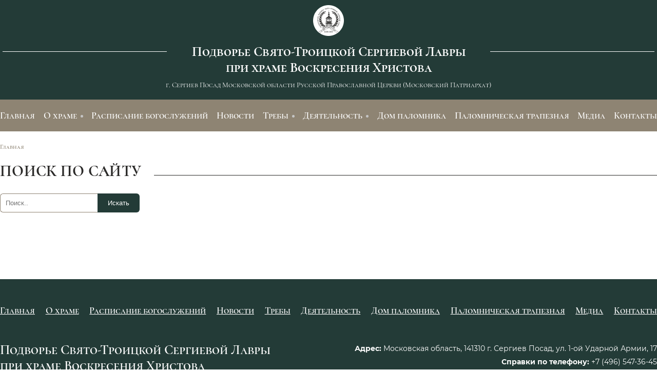

--- FILE ---
content_type: text/html; charset=UTF-8
request_url: https://voskresenie-prihod.ru/?s=
body_size: 6133
content:
<!DOCTYPE html>
<html lang="ru-RU" class="no-js">
<head>
	<meta name="yandex-verification" content="0d12e45fff2ddcf9" />
<!-- Global site tag (gtag.js) - Google Analytics -->
<script async src="https://www.googletagmanager.com/gtag/js?id=G-29N3Y9HWSF"></script>
<script>
  window.dataLayer = window.dataLayer || [];
  function gtag(){dataLayer.push(arguments);}
  gtag('js', new Date());

  gtag('config', 'G-29N3Y9HWSF');
</script>
	<meta charset="UTF-8">
	<meta name="viewport" content="width=device-width, height=device-height, initial-scale=1.0, user-scalable=0">
	<script> 
	var admin_url, ajaxurl  = 'https://voskresenie-prihod.ru/wp-admin/admin-ajax.php'; 
	var theme_url = 'https://voskresenie-prihod.ru/wp-content/themes/voskresenie';
	</script>
	<meta name='robots' content='noindex, follow' />

	<!-- This site is optimized with the Yoast SEO plugin v18.0 - https://yoast.com/wordpress/plugins/seo/ -->
	<title>Вы искали  - Церковь Воскресения Христова</title>
	<meta property="og:locale" content="ru_RU" />
	<meta property="og:type" content="article" />
	<meta property="og:title" content="Вы искали  - Церковь Воскресения Христова" />
	<meta property="og:site_name" content="Церковь Воскресения Христова" />
	<meta name="twitter:card" content="summary_large_image" />
	<meta name="twitter:title" content="Вы искали  - Церковь Воскресения Христова" />
	<script type="application/ld+json" class="yoast-schema-graph">{"@context":"https://schema.org","@graph":[{"@type":"WebSite","@id":"https://voskresenie-prihod.ru/#website","url":"https://voskresenie-prihod.ru/","name":"Церковь Воскресения Христова","description":"Подворье Свято-Троицкой Сергиевой лавры","inLanguage":"ru-RU"},{"@type":["CollectionPage","SearchResultsPage"],"@id":"#webpage","url":"https://voskresenie-prihod.ru/?s=","name":"Вы искали - Церковь Воскресения Христова","isPartOf":{"@id":"https://voskresenie-prihod.ru/#website"},"breadcrumb":{"@id":"#breadcrumb"},"inLanguage":"ru-RU","potentialAction":[{"@type":"ReadAction","target":["https://voskresenie-prihod.ru/?s="]}]},{"@type":"BreadcrumbList","@id":"#breadcrumb","itemListElement":[{"@type":"ListItem","position":1,"name":"Главная страница","item":"https://voskresenie-prihod.ru/"},{"@type":"ListItem","position":2,"name":"Вы искали"}]}]}</script>
	<!-- / Yoast SEO plugin. -->


<link rel="alternate" type="application/rss+xml" title="Церковь Воскресения Христова &raquo; Лента результатов поиска &laquo;&raquo;" href="https://voskresenie-prihod.ru/search/feed/rss2/" />
<link rel='stylesheet' id='wp-block-library-css' href='https://voskresenie-prihod.ru/wp-includes/css/dist/block-library/style.min.css?ver=6.5.6' type='text/css' media='all' />
<style id='classic-theme-styles-inline-css' type='text/css'>
/*! This file is auto-generated */
.wp-block-button__link{color:#fff;background-color:#32373c;border-radius:9999px;box-shadow:none;text-decoration:none;padding:calc(.667em + 2px) calc(1.333em + 2px);font-size:1.125em}.wp-block-file__button{background:#32373c;color:#fff;text-decoration:none}
</style>
<style id='global-styles-inline-css' type='text/css'>
body{--wp--preset--color--black: #000000;--wp--preset--color--cyan-bluish-gray: #abb8c3;--wp--preset--color--white: #ffffff;--wp--preset--color--pale-pink: #f78da7;--wp--preset--color--vivid-red: #cf2e2e;--wp--preset--color--luminous-vivid-orange: #ff6900;--wp--preset--color--luminous-vivid-amber: #fcb900;--wp--preset--color--light-green-cyan: #7bdcb5;--wp--preset--color--vivid-green-cyan: #00d084;--wp--preset--color--pale-cyan-blue: #8ed1fc;--wp--preset--color--vivid-cyan-blue: #0693e3;--wp--preset--color--vivid-purple: #9b51e0;--wp--preset--gradient--vivid-cyan-blue-to-vivid-purple: linear-gradient(135deg,rgba(6,147,227,1) 0%,rgb(155,81,224) 100%);--wp--preset--gradient--light-green-cyan-to-vivid-green-cyan: linear-gradient(135deg,rgb(122,220,180) 0%,rgb(0,208,130) 100%);--wp--preset--gradient--luminous-vivid-amber-to-luminous-vivid-orange: linear-gradient(135deg,rgba(252,185,0,1) 0%,rgba(255,105,0,1) 100%);--wp--preset--gradient--luminous-vivid-orange-to-vivid-red: linear-gradient(135deg,rgba(255,105,0,1) 0%,rgb(207,46,46) 100%);--wp--preset--gradient--very-light-gray-to-cyan-bluish-gray: linear-gradient(135deg,rgb(238,238,238) 0%,rgb(169,184,195) 100%);--wp--preset--gradient--cool-to-warm-spectrum: linear-gradient(135deg,rgb(74,234,220) 0%,rgb(151,120,209) 20%,rgb(207,42,186) 40%,rgb(238,44,130) 60%,rgb(251,105,98) 80%,rgb(254,248,76) 100%);--wp--preset--gradient--blush-light-purple: linear-gradient(135deg,rgb(255,206,236) 0%,rgb(152,150,240) 100%);--wp--preset--gradient--blush-bordeaux: linear-gradient(135deg,rgb(254,205,165) 0%,rgb(254,45,45) 50%,rgb(107,0,62) 100%);--wp--preset--gradient--luminous-dusk: linear-gradient(135deg,rgb(255,203,112) 0%,rgb(199,81,192) 50%,rgb(65,88,208) 100%);--wp--preset--gradient--pale-ocean: linear-gradient(135deg,rgb(255,245,203) 0%,rgb(182,227,212) 50%,rgb(51,167,181) 100%);--wp--preset--gradient--electric-grass: linear-gradient(135deg,rgb(202,248,128) 0%,rgb(113,206,126) 100%);--wp--preset--gradient--midnight: linear-gradient(135deg,rgb(2,3,129) 0%,rgb(40,116,252) 100%);--wp--preset--font-size--small: 13px;--wp--preset--font-size--medium: 20px;--wp--preset--font-size--large: 36px;--wp--preset--font-size--x-large: 42px;--wp--preset--spacing--20: 0.44rem;--wp--preset--spacing--30: 0.67rem;--wp--preset--spacing--40: 1rem;--wp--preset--spacing--50: 1.5rem;--wp--preset--spacing--60: 2.25rem;--wp--preset--spacing--70: 3.38rem;--wp--preset--spacing--80: 5.06rem;--wp--preset--shadow--natural: 6px 6px 9px rgba(0, 0, 0, 0.2);--wp--preset--shadow--deep: 12px 12px 50px rgba(0, 0, 0, 0.4);--wp--preset--shadow--sharp: 6px 6px 0px rgba(0, 0, 0, 0.2);--wp--preset--shadow--outlined: 6px 6px 0px -3px rgba(255, 255, 255, 1), 6px 6px rgba(0, 0, 0, 1);--wp--preset--shadow--crisp: 6px 6px 0px rgba(0, 0, 0, 1);}:where(.is-layout-flex){gap: 0.5em;}:where(.is-layout-grid){gap: 0.5em;}body .is-layout-flex{display: flex;}body .is-layout-flex{flex-wrap: wrap;align-items: center;}body .is-layout-flex > *{margin: 0;}body .is-layout-grid{display: grid;}body .is-layout-grid > *{margin: 0;}:where(.wp-block-columns.is-layout-flex){gap: 2em;}:where(.wp-block-columns.is-layout-grid){gap: 2em;}:where(.wp-block-post-template.is-layout-flex){gap: 1.25em;}:where(.wp-block-post-template.is-layout-grid){gap: 1.25em;}.has-black-color{color: var(--wp--preset--color--black) !important;}.has-cyan-bluish-gray-color{color: var(--wp--preset--color--cyan-bluish-gray) !important;}.has-white-color{color: var(--wp--preset--color--white) !important;}.has-pale-pink-color{color: var(--wp--preset--color--pale-pink) !important;}.has-vivid-red-color{color: var(--wp--preset--color--vivid-red) !important;}.has-luminous-vivid-orange-color{color: var(--wp--preset--color--luminous-vivid-orange) !important;}.has-luminous-vivid-amber-color{color: var(--wp--preset--color--luminous-vivid-amber) !important;}.has-light-green-cyan-color{color: var(--wp--preset--color--light-green-cyan) !important;}.has-vivid-green-cyan-color{color: var(--wp--preset--color--vivid-green-cyan) !important;}.has-pale-cyan-blue-color{color: var(--wp--preset--color--pale-cyan-blue) !important;}.has-vivid-cyan-blue-color{color: var(--wp--preset--color--vivid-cyan-blue) !important;}.has-vivid-purple-color{color: var(--wp--preset--color--vivid-purple) !important;}.has-black-background-color{background-color: var(--wp--preset--color--black) !important;}.has-cyan-bluish-gray-background-color{background-color: var(--wp--preset--color--cyan-bluish-gray) !important;}.has-white-background-color{background-color: var(--wp--preset--color--white) !important;}.has-pale-pink-background-color{background-color: var(--wp--preset--color--pale-pink) !important;}.has-vivid-red-background-color{background-color: var(--wp--preset--color--vivid-red) !important;}.has-luminous-vivid-orange-background-color{background-color: var(--wp--preset--color--luminous-vivid-orange) !important;}.has-luminous-vivid-amber-background-color{background-color: var(--wp--preset--color--luminous-vivid-amber) !important;}.has-light-green-cyan-background-color{background-color: var(--wp--preset--color--light-green-cyan) !important;}.has-vivid-green-cyan-background-color{background-color: var(--wp--preset--color--vivid-green-cyan) !important;}.has-pale-cyan-blue-background-color{background-color: var(--wp--preset--color--pale-cyan-blue) !important;}.has-vivid-cyan-blue-background-color{background-color: var(--wp--preset--color--vivid-cyan-blue) !important;}.has-vivid-purple-background-color{background-color: var(--wp--preset--color--vivid-purple) !important;}.has-black-border-color{border-color: var(--wp--preset--color--black) !important;}.has-cyan-bluish-gray-border-color{border-color: var(--wp--preset--color--cyan-bluish-gray) !important;}.has-white-border-color{border-color: var(--wp--preset--color--white) !important;}.has-pale-pink-border-color{border-color: var(--wp--preset--color--pale-pink) !important;}.has-vivid-red-border-color{border-color: var(--wp--preset--color--vivid-red) !important;}.has-luminous-vivid-orange-border-color{border-color: var(--wp--preset--color--luminous-vivid-orange) !important;}.has-luminous-vivid-amber-border-color{border-color: var(--wp--preset--color--luminous-vivid-amber) !important;}.has-light-green-cyan-border-color{border-color: var(--wp--preset--color--light-green-cyan) !important;}.has-vivid-green-cyan-border-color{border-color: var(--wp--preset--color--vivid-green-cyan) !important;}.has-pale-cyan-blue-border-color{border-color: var(--wp--preset--color--pale-cyan-blue) !important;}.has-vivid-cyan-blue-border-color{border-color: var(--wp--preset--color--vivid-cyan-blue) !important;}.has-vivid-purple-border-color{border-color: var(--wp--preset--color--vivid-purple) !important;}.has-vivid-cyan-blue-to-vivid-purple-gradient-background{background: var(--wp--preset--gradient--vivid-cyan-blue-to-vivid-purple) !important;}.has-light-green-cyan-to-vivid-green-cyan-gradient-background{background: var(--wp--preset--gradient--light-green-cyan-to-vivid-green-cyan) !important;}.has-luminous-vivid-amber-to-luminous-vivid-orange-gradient-background{background: var(--wp--preset--gradient--luminous-vivid-amber-to-luminous-vivid-orange) !important;}.has-luminous-vivid-orange-to-vivid-red-gradient-background{background: var(--wp--preset--gradient--luminous-vivid-orange-to-vivid-red) !important;}.has-very-light-gray-to-cyan-bluish-gray-gradient-background{background: var(--wp--preset--gradient--very-light-gray-to-cyan-bluish-gray) !important;}.has-cool-to-warm-spectrum-gradient-background{background: var(--wp--preset--gradient--cool-to-warm-spectrum) !important;}.has-blush-light-purple-gradient-background{background: var(--wp--preset--gradient--blush-light-purple) !important;}.has-blush-bordeaux-gradient-background{background: var(--wp--preset--gradient--blush-bordeaux) !important;}.has-luminous-dusk-gradient-background{background: var(--wp--preset--gradient--luminous-dusk) !important;}.has-pale-ocean-gradient-background{background: var(--wp--preset--gradient--pale-ocean) !important;}.has-electric-grass-gradient-background{background: var(--wp--preset--gradient--electric-grass) !important;}.has-midnight-gradient-background{background: var(--wp--preset--gradient--midnight) !important;}.has-small-font-size{font-size: var(--wp--preset--font-size--small) !important;}.has-medium-font-size{font-size: var(--wp--preset--font-size--medium) !important;}.has-large-font-size{font-size: var(--wp--preset--font-size--large) !important;}.has-x-large-font-size{font-size: var(--wp--preset--font-size--x-large) !important;}
.wp-block-navigation a:where(:not(.wp-element-button)){color: inherit;}
:where(.wp-block-post-template.is-layout-flex){gap: 1.25em;}:where(.wp-block-post-template.is-layout-grid){gap: 1.25em;}
:where(.wp-block-columns.is-layout-flex){gap: 2em;}:where(.wp-block-columns.is-layout-grid){gap: 2em;}
.wp-block-pullquote{font-size: 1.5em;line-height: 1.6;}
</style>
<link rel='stylesheet' id='contact-form-7-css' href='https://voskresenie-prihod.ru/wp-content/plugins/contact-form-7/includes/css/styles.css?ver=5.5.4' type='text/css' media='all' />
<link rel='stylesheet' id='fonts-fonts-css' href='https://voskresenie-prihod.ru/wp-content/themes/voskresenie/css/fonts.css?ver=6.5.6' type='text/css' media='all' />
<link rel='stylesheet' id='style-main-css' href='https://voskresenie-prihod.ru/wp-content/themes/voskresenie/css/style.css?ver=1698316927' type='text/css' media='all' />
<link rel='stylesheet' id='style-desktop-main-css' href='https://voskresenie-prihod.ru/wp-content/themes/voskresenie/css/style-desktop.css?ver=1636634119' type='text/css' media='all' />
<link rel='stylesheet' id='style-mobile-main-css' href='https://voskresenie-prihod.ru/wp-content/themes/voskresenie/css/style-mobile.css?ver=1636624408' type='text/css' media='all' />
<link rel='stylesheet' id='style-tablet-main-css' href='https://voskresenie-prihod.ru/wp-content/themes/voskresenie/css/style-tablet.css?ver=1635414664' type='text/css' media='all' />
<link rel='stylesheet' id='slb_core-css' href='https://voskresenie-prihod.ru/wp-content/plugins/simple-lightbox/client/css/app.css?ver=2.8.1' type='text/css' media='all' />
<link rel='stylesheet' id='cf7cf-style-css' href='https://voskresenie-prihod.ru/wp-content/plugins/cf7-conditional-fields/style.css?ver=2.0.9' type='text/css' media='all' />
<link rel='stylesheet' id='photonic-slider-css' href='https://voskresenie-prihod.ru/wp-content/plugins/photonic/include/ext/splide/splide.min.css?ver=20251011-152259' type='text/css' media='all' />
<link rel='stylesheet' id='photonic-lightbox-css' href='https://voskresenie-prihod.ru/wp-content/plugins/photonic/include/ext/baguettebox/baguettebox.min.css?ver=20251011-152259' type='text/css' media='all' />
<link rel='stylesheet' id='photonic-css' href='https://voskresenie-prihod.ru/wp-content/plugins/photonic/include/css/front-end/core/photonic.min.css?ver=20251011-152259' type='text/css' media='all' />
<style id='photonic-inline-css' type='text/css'>
/* Retrieved from saved CSS */
.photonic-panel { background:  rgb(17,17,17)  !important;

	border-top: none;
	border-right: none;
	border-bottom: none;
	border-left: none;
 }
.photonic-random-layout .photonic-thumb { padding: 2px}
.photonic-masonry-layout .photonic-thumb, .photonic-masonry-horizontal-layout .photonic-thumb { padding: 2px}
.photonic-mosaic-layout .photonic-thumb { padding: 2px}

</style>
<script type="text/javascript" src="https://voskresenie-prihod.ru/wp-includes/js/jquery/jquery.min.js?ver=3.7.1" id="jquery-core-js"></script>
<script type="text/javascript" src="https://voskresenie-prihod.ru/wp-includes/js/jquery/jquery-migrate.min.js?ver=3.4.1" id="jquery-migrate-js"></script>
<script type="text/javascript" src="https://voskresenie-prihod.ru/wp-content/themes/voskresenie/js/main.js?ver=1647338136" id="script-main-js"></script>
<script type="text/javascript" src="https://voskresenie-prihod.ru/wp-content/themes/voskresenie/js/donate.js?ver=1647338136" id="script-donate-js"></script>
<link rel="EditURI" type="application/rsd+xml" title="RSD" href="https://voskresenie-prihod.ru/xmlrpc.php?rsd" />
<link rel="icon" href="https://voskresenie-prihod.ru/wp-content/uploads/2019/08/cropped-izobrazhenie_viber_2019-08-14_11-56-24-32x32.jpg" sizes="32x32" />
<link rel="icon" href="https://voskresenie-prihod.ru/wp-content/uploads/2019/08/cropped-izobrazhenie_viber_2019-08-14_11-56-24-192x192.jpg" sizes="192x192" />
<link rel="apple-touch-icon" href="https://voskresenie-prihod.ru/wp-content/uploads/2019/08/cropped-izobrazhenie_viber_2019-08-14_11-56-24-180x180.jpg" />
<meta name="msapplication-TileImage" content="https://voskresenie-prihod.ru/wp-content/uploads/2019/08/cropped-izobrazhenie_viber_2019-08-14_11-56-24-270x270.jpg" />
	
	<link rel="shortcut icon" href="https://voskresenie-prihod.ru/wp-content/themes/voskresenie/fav/favicon.ico" type="image/x-icon">
	<link rel="icon" href="https://voskresenie-prihod.ru/wp-content/themes/voskresenie/fav/favicon.ico" type="image/x-icon">

	<script src="https://yastatic.net/share2/share.js" async></script>
</head>

<body class="search search-results elementor-default elementor-kit-1981">
	<header>
		<input type="checkbox" name="header_nav" id="header_nav" style="display: none;">
		<label class="wrap-nav-toggle" for="header_nav">
			<span class="nav-toggle">
				<span></span>
				<span></span>
				<span></span>
			</span>
		</label>

		<div class="header">
			<div class="header-logo">
				<a class="logo" href="/"><img src="https://voskresenie-prihod.ru/wp-content/themes/voskresenie/img/logo.png" alt="" /></a>
				<div class="logo-text">Подворье Свято-Троицкой Сергиевой Лавры при храме Воскресения Христова</div>
				<div class="logo-subtext">г. Сергиев Посад Московской области Русской Православной Церкви (Московский Патриархат)</div>
			</div>

			<div class="header-image"></div>
		</div>

		<div class="wrap-header-nav">
			<div class="container header-nav">
				<ul id="menu-main" class="menu"><li id="menu-item-4817" class="menu-item menu-item-type-custom menu-item-object-custom menu-item-home menu-item-4817"><a href="https://voskresenie-prihod.ru/">Главная</a></li>
<li id="menu-item-22" class="menu-item menu-item-type-post_type menu-item-object-page menu-item-has-children menu-item-22"><a href="https://voskresenie-prihod.ru/istoriya-prihoda/">О храме</a>
<ul class="sub-menu">
	<li id="menu-item-4788" class="menu-item menu-item-type-post_type menu-item-object-page menu-item-4788"><a href="https://voskresenie-prihod.ru/nastoyatel/">Настоятель</a></li>
	<li id="menu-item-7579" class="menu-item menu-item-type-post_type menu-item-object-page menu-item-7579"><a href="https://voskresenie-prihod.ru/duhovenstvo/">Духовенство</a></li>
	<li id="menu-item-4982" class="menu-item menu-item-type-post_type menu-item-object-page menu-item-4982"><a href="https://voskresenie-prihod.ru/pamyati-arhimandrita-germana/">Памяти архимандрита Германа</a></li>
</ul>
</li>
<li id="menu-item-4952" class="menu-item menu-item-type-post_type menu-item-object-page menu-item-4952"><a href="https://voskresenie-prihod.ru/raspisanie/">Расписание богослужений</a></li>
<li id="menu-item-4814" class="menu-item menu-item-type-taxonomy menu-item-object-category menu-item-4814"><a href="https://voskresenie-prihod.ru/news/">Новости</a></li>
<li id="menu-item-4789" class="menu-item menu-item-type-post_type menu-item-object-page menu-item-has-children menu-item-4789"><a href="https://voskresenie-prihod.ru/treby/">Требы</a>
<ul class="sub-menu">
	<li id="menu-item-4954" class="menu-item menu-item-type-post_type menu-item-object-page menu-item-4954"><a href="https://voskresenie-prihod.ru/podat-zapisku/">Подать записку</a></li>
</ul>
</li>
<li id="menu-item-4792" class="menu-item menu-item-type-post_type menu-item-object-page menu-item-has-children menu-item-4792"><a href="https://voskresenie-prihod.ru/deyatelnost/">Деятельность</a>
<ul class="sub-menu">
	<li id="menu-item-720" class="menu-item menu-item-type-post_type menu-item-object-page menu-item-720"><a href="https://voskresenie-prihod.ru/shkola/">Воскресная школа</a></li>
</ul>
</li>
<li id="menu-item-85" class="menu-item menu-item-type-post_type menu-item-object-page menu-item-85"><a href="https://voskresenie-prihod.ru/gostinicza/">Дом паломника</a></li>
<li id="menu-item-8438" class="menu-item menu-item-type-post_type menu-item-object-page menu-item-8438"><a href="https://voskresenie-prihod.ru/palomnicheskaya-trapeznaya-russkaya-chajnaya/">Паломническая трапезная</a></li>
<li id="menu-item-2021" class="menu-item menu-item-type-post_type menu-item-object-page menu-item-2021"><a href="https://voskresenie-prihod.ru/mediateka/">Медиа</a></li>
<li id="menu-item-56" class="menu-item menu-item-type-post_type menu-item-object-page menu-item-56"><a href="https://voskresenie-prihod.ru/kontakty/">Контакты</a></li>
</ul>			</div>
		</div>
	</header>
<div class="wrap-category">
    <div class="container">
        <div class="breadcrumbs" itemscope itemtype="http://schema.org/BreadcrumbList"><span itemprop="itemListElement" itemscope itemtype="http://schema.org/ListItem"><a class="breadcrumbs__link" href="https://voskresenie-prihod.ru/" itemprop="item"><span itemprop="name">Главная</span></a><meta itemprop="position" content="1" /></span></div><!-- .breadcrumbs -->
        <h1 class="h2-line"><span>Поиск по сайту</span></h1>

        <form class="category-search">
          <input type="text" name="s" placeholder="Поиск.." value="" />
          <button type="submit">Искать</button>
        </form>

                  <br /><br /><br />
            </div>
</div>

<div class="clearfix"></div>
<footer>
	<div class="container footer">
		<div class="footer-menu">
		<ul id="menu-main-1" class="menu"><li class="menu-item menu-item-type-custom menu-item-object-custom menu-item-home menu-item-4817"><a href="https://voskresenie-prihod.ru/">Главная</a></li>
<li class="menu-item menu-item-type-post_type menu-item-object-page menu-item-has-children menu-item-22"><a href="https://voskresenie-prihod.ru/istoriya-prihoda/">О храме</a>
<ul class="sub-menu">
	<li class="menu-item menu-item-type-post_type menu-item-object-page menu-item-4788"><a href="https://voskresenie-prihod.ru/nastoyatel/">Настоятель</a></li>
	<li class="menu-item menu-item-type-post_type menu-item-object-page menu-item-7579"><a href="https://voskresenie-prihod.ru/duhovenstvo/">Духовенство</a></li>
	<li class="menu-item menu-item-type-post_type menu-item-object-page menu-item-4982"><a href="https://voskresenie-prihod.ru/pamyati-arhimandrita-germana/">Памяти архимандрита Германа</a></li>
</ul>
</li>
<li class="menu-item menu-item-type-post_type menu-item-object-page menu-item-4952"><a href="https://voskresenie-prihod.ru/raspisanie/">Расписание богослужений</a></li>
<li class="menu-item menu-item-type-taxonomy menu-item-object-category menu-item-4814"><a href="https://voskresenie-prihod.ru/news/">Новости</a></li>
<li class="menu-item menu-item-type-post_type menu-item-object-page menu-item-has-children menu-item-4789"><a href="https://voskresenie-prihod.ru/treby/">Требы</a>
<ul class="sub-menu">
	<li class="menu-item menu-item-type-post_type menu-item-object-page menu-item-4954"><a href="https://voskresenie-prihod.ru/podat-zapisku/">Подать записку</a></li>
</ul>
</li>
<li class="menu-item menu-item-type-post_type menu-item-object-page menu-item-has-children menu-item-4792"><a href="https://voskresenie-prihod.ru/deyatelnost/">Деятельность</a>
<ul class="sub-menu">
	<li class="menu-item menu-item-type-post_type menu-item-object-page menu-item-720"><a href="https://voskresenie-prihod.ru/shkola/">Воскресная школа</a></li>
</ul>
</li>
<li class="menu-item menu-item-type-post_type menu-item-object-page menu-item-85"><a href="https://voskresenie-prihod.ru/gostinicza/">Дом паломника</a></li>
<li class="menu-item menu-item-type-post_type menu-item-object-page menu-item-8438"><a href="https://voskresenie-prihod.ru/palomnicheskaya-trapeznaya-russkaya-chajnaya/">Паломническая трапезная</a></li>
<li class="menu-item menu-item-type-post_type menu-item-object-page menu-item-2021"><a href="https://voskresenie-prihod.ru/mediateka/">Медиа</a></li>
<li class="menu-item menu-item-type-post_type menu-item-object-page menu-item-56"><a href="https://voskresenie-prihod.ru/kontakty/">Контакты</a></li>
</ul>		</div>

		<div class="footer-flex">
			<div class="footer-logo">
				<div class="text">Подворье Свято-Троицкой Сергиевой Лавры при храме Воскресения Христова</div>
				<div class="subtext">г. Сергиев Посад Московской области Русской Православной Церкви (Московский Патриархат)</div>
			</div>
			<div class="footer-address">
				<b>Адрес:</b> Московская область, 141310 г. Сергиев Посад, ул. 1-ой Ударной Армии, 17<br />
				<b>Справки по телефону:</b> <a href="tel:+74965473645">+7 (496) 547-36-45</a><br />
				<b>Координаты для навигации:</b> 56.3129242   38.1046557<br />
				<b>Электронная почта:</b> <a href="mailto:voskrestsl@mail.ru">voskrestsl@mail.ru</a> <br />
				<b>Электронная почта гостиницы:</b> <a href="mailto:voskresgost@gmail.com">voskresgost@gmail.com</a>
			</div>
		</div>

		<a href="/?s=" class="button button-green"><span>Поиск по сайту</span></a>

	</div>
</footer>

<div class="copyright">
	&copy; Разработка сайта <a href="https://vidanov.com" target="_blank">Vidanov Digital</a> - 2021г.
</div>

<span class="scroll-up">Наверх</span> 

<script type="text/javascript" src="https://voskresenie-prihod.ru/wp-includes/js/dist/vendor/wp-polyfill-inert.min.js?ver=3.1.2" id="wp-polyfill-inert-js"></script>
<script type="text/javascript" src="https://voskresenie-prihod.ru/wp-includes/js/dist/vendor/regenerator-runtime.min.js?ver=0.14.0" id="regenerator-runtime-js"></script>
<script type="text/javascript" src="https://voskresenie-prihod.ru/wp-includes/js/dist/vendor/wp-polyfill.min.js?ver=3.15.0" id="wp-polyfill-js"></script>
<script type="text/javascript" id="contact-form-7-js-extra">
/* <![CDATA[ */
var wpcf7 = {"api":{"root":"https:\/\/voskresenie-prihod.ru\/wp-json\/","namespace":"contact-form-7\/v1"},"cached":"1"};
/* ]]> */
</script>
<script type="text/javascript" src="https://voskresenie-prihod.ru/wp-content/plugins/contact-form-7/includes/js/index.js?ver=5.5.4" id="contact-form-7-js"></script>
<script type="text/javascript" id="wpcf7cf-scripts-js-extra">
/* <![CDATA[ */
var wpcf7cf_global_settings = {"ajaxurl":"https:\/\/voskresenie-prihod.ru\/wp-admin\/admin-ajax.php"};
/* ]]> */
</script>
<script type="text/javascript" src="https://voskresenie-prihod.ru/wp-content/plugins/cf7-conditional-fields/js/scripts.js?ver=2.0.9" id="wpcf7cf-scripts-js"></script>
<script type="text/javascript" id="slb_context">/* <![CDATA[ */if ( !!window.jQuery ) {(function($){$(document).ready(function(){if ( !!window.SLB ) { {$.extend(SLB, {"context":["public","user_guest"]});} }})})(jQuery);}/* ]]> */</script>
<!-- Yandex.Metrika counter --> <script type="text/javascript" > (function(m,e,t,r,i,k,a){m[i]=m[i]||function(){(m[i].a=m[i].a||[]).push(arguments)}; m[i].l=1*new Date();k=e.createElement(t),a=e.getElementsByTagName(t)[0],k.async=1,k.src=r,a.parentNode.insertBefore(k,a)}) (window, document, "script", "https://cdn.jsdelivr.net/npm/yandex-metrica-watch/tag.js", "ym"); ym(87673787, "init", {  id:87673787, clickmap:true, trackLinks:true, webvisor:true, accurateTrackBounce:true }); </script> <noscript><div><img src="https://mc.yandex.ru/watch/87673787" style="position:absolute; left:-9999px;" alt="" /></div></noscript> <!-- /Yandex.Metrika counter -->
<!-- Yandex.Metrika counter -->
<script type="text/javascript" >
   (function(m,e,t,r,i,k,a){m[i]=m[i]||function(){(m[i].a=m[i].a||[]).push(arguments)};
   m[i].l=1*new Date();k=e.createElement(t),a=e.getElementsByTagName(t)[0],k.async=1,k.src=r,a.parentNode.insertBefore(k,a)})
   (window, document, "script", "https://mc.yandex.ru/metrika/tag.js", "ym");

   ym(86741606, "init", {
        clickmap:true,
        trackLinks:true,
        accurateTrackBounce:true,
        webvisor:true
   });
</script>
<noscript><div><img src="https://mc.yandex.ru/watch/86741606" style="position:absolute; left:-9999px;" alt="" /></div></noscript>
<!-- /Yandex.Metrika counter -->

</body></html>

--- FILE ---
content_type: text/css
request_url: https://voskresenie-prihod.ru/wp-content/themes/voskresenie/css/fonts.css?ver=6.5.6
body_size: 259
content:
/*** CSS Generated by Andryushkin.ru* All fonts for the site https://andryushkin.ru/fonts/**//* Regular */@font-face {    font-family: 'Cormorant SC';    src: local('Cormorant SC'),         url('../fonts/CormorantSC-Regular.ttf') format('truetype');     font-weight: 400;    font-style: normal;}/* Bold */@font-face {    font-family: 'Cormorant SC';    src: local('CormorantSC'),         url('../fonts/CormorantSC-SemiBold.ttf') format('truetype');     font-weight: 600;    font-style: normal;}/* Bold */@font-face {    font-family: 'Cormorant SC';    src: local('CormorantSC'),         url('../fonts/CormorantSC-Bold.ttf') format('truetype');     font-weight: 700;    font-style: normal;}/* Regular */@font-face {    font-family: 'Montserrat';    src: local('Montserrat'),         url('../fonts/Montserrat-Regular.ttf') format('truetype');     font-weight: 400;    font-style: normal;}/* Italic */@font-face {    font-family: 'Montserrat';    src: local('Montserrat'),         url('../fonts/Montserrat-Italic.ttf') format('truetype');     font-weight: normal;    font-style: italic;}/* Bold */@font-face {    font-family: 'Montserrat';    src: local('Montserrat'),         url('../fonts/Montserrat-Bold.ttf') format('truetype');     font-weight: 700;    font-style: normal;}/* BoldItalic */@font-face {    font-family: 'Montserrat';    src: local('Montserrat'),         url('../fonts/Montserrat-BoldItalic.ttf') format('truetype');     font-weight: 700;    font-style: italic;}/* Medium */@font-face {    font-family: 'Montserrat';    src: local('Montserrat'),         url('../fonts/Montserrat-Medium.ttf') format('truetype');     font-weight: 500;    font-style: normal;}/* MediumItalic */@font-face {    font-family: 'Montserrat';    src: local('Montserrat'),         url('../fonts/Montserrat-MediumItalic.ttf') format('truetype');     font-weight: 500;    font-style: italic;}/* Light */@font-face {    font-family: 'Montserrat';    src: local('Montserrat'),         url('../fonts/Montserrat-Light.ttf') format('truetype');     font-weight: 300;    font-style: normal;}/* LightItalic */@font-face {    font-family: 'Montserrat';    src: local('Montserrat'),         url('../fonts/Montserrat-LightItalic.ttf') format('truetype');     font-weight: normal;    font-style: italic;}

--- FILE ---
content_type: text/css
request_url: https://voskresenie-prihod.ru/wp-content/themes/voskresenie/css/style.css?ver=1698316927
body_size: 3862
content:


* {
    box-sizing: border-box;
    outline: 0;
}

input, textarea, select {
    border-radius: 0;
}

input[type=text]::-ms-clear {  display: none; width : 0; height: 0; }
input[type=text]::-ms-reveal {  display: none; width : 0; height: 0; }
input[type="search"]::-webkit-search-decoration,
input[type="search"]::-webkit-search-cancel-button,
input[type="search"]::-webkit-search-results-button,
input[type="search"]::-webkit-search-results-decoration { display: none; }

html, body {
    margin: 0;
    padding: 0;
    font-family: 'Montserrat', sans-serif;
    font-size: 16px;
    line-height: 130%;
}

body {
    background-color: #FFFFFF;
}

html {
    margin: 0 !important;
}

img {
    max-width: 100%; 
    object-fit: cover; 
    height: auto;
}

body.header-window-active {
    overflow: hidden;
}

header {
    background-color: #233B37;
    background-position: top;
    position: relative;
}

.header-image {
    display: none;
}

body.home .header-image {
    display: block;
}

table {
    width: 100%;
    margin-bottom: 20px;
    border: 1px solid #dddddd;
    border-collapse: collapse; 
}
table th {
    font-weight: bold;
    padding: 5px;
    background: #efefef;
    border: 1px solid #dddddd;
}
table td {
    border: 1px solid #dddddd;
    padding: 5px;
}

iframe {
	border: 0; 
	outline: 0; 
    max-width: 100%; 
}

p:empty {
    display: none;
}

.svg {
    width: 24px; 
    height: 24px;
    overflow: hidden;
    display: inline-block; 
    vertical-align: middle;
}

.svg svg {
    width: 100%; 
    height: 100%; 
    display: block;
}

header .svg * {
    /* fill: #144570; */
}

.container {
    max-width: 1200px;
    margin: 0 auto;
}

a {
    text-decoration: none; 
    color: #336699; 
    cursor: pointer;
}

.wrap-page p,
.wrap-single p {
    font-size: 16px; 
    line-height: 150%;
    font-weight: 500;
}

p a {
    text-decoration: underline; 
}

h1, h2, h3, h4, h5, h6 {
    line-height: 120%;
    margin: 10px 0;
}

h1 {
    font-size: 30px;
    font-weight: 600;
    letter-spacing: .3px;
    text-align: center;
}

h2 {
    font-size: 24px;
}

h3 {
    font-size: 20px;
}

h4 {
    font-size: 16px;
}


.h1 {
    font-family: 'Cormorant SC';
    font-style: normal;
    font-weight: bold;
    font-size: 30px;
    line-height: 36px;
    color: #2B2A29;
    text-align: left;
    margin-top: 0;
}

.header {

}


#searchform input[type="text"] {
    background: rgba(255, 255, 255, 0.5);
    border: 1px solid #FFFFFF;
    box-sizing: border-box;
    border-radius: 14px;
    width: 120px;
    height: 50px;
    padding: 0 10px;
}

.header-logo {
    padding: 10px 0;
    text-align: center;
}

.header-logo a {
    display: inline-block;
    color: #fff;
}

.header-logo a img {
    display: block;
}

.logo-subtext,
.logo-text {
    font-family: 'Cormorant SC';
    font-weight: bold;
    font-size: 26px;
    line-height: 31px;
    text-align: center;
    color: #FFFFFF;
}

.logo-subtext {
    font-weight: normal;
    font-size: 14px;
    line-height: 17px;
    margin: 10px 0;
}

.header-nav {
    display: block;
}

.footer-menu ul.menu,
.header-nav ul.menu {
    display: flex;
    justify-content: space-between;
    padding: 0;
    margin: 0;
}
.footer-menu ul.menu li,
.header-nav ul.menu li {
    display: inline-block;
}
.footer-menu ul.menu li a,
.header-nav ul.menu li a {
    display: block;
    padding: 20px 0;
    color: #fff;
    font-family: Cormorant SC;
    font-style: normal;
    font-weight: 600;
    font-size: 18px;
    line-height: 22px;
}
.footer-menu ul.menu li a {
    text-decoration: underline;
}

.footer-menu ul.sub-menu {
    display: none;
}

.header-nav ul.menu li a:hover {
}




.socials-links {
    display: flex;
    justify-content: center;
}

.socials-links a {
    margin-right: 5px;
    margin-left: 5px;
    background-color: black;
    width: 42px;
    height: 42px;
    display: inline-flex;
    align-items: center;
    justify-content: center;
    border-radius: 50%;
}
.socials-links a:hover {
    opacity: .8;
}

.socials-links a[data-social="in"] {
    background-color: #f00075;
}
.socials-links a[data-social="vk"] {
    background-color: #4680c2;
}
.socials-links a[data-social="tg"] {
    background-color: #2da6db;
}

.socials-links .svg {
    width: 24px;
    height: 24px; 
    display: block;
    background-position: center;
    background-repeat: no-repeat;
    background-size: contain;
}
.socials-links .svg[data-svg="in"] {
    background-image: url(../svg/s-in.svg);
}
.socials-links .svg[data-svg="tg"] {
    background-image: url(../svg/s-tg.svg);
}
.socials-links .svg[data-svg="tw"] {
    background-image: url(../svg/s-tw.svg);
}
.socials-links .svg[data-svg="fb"] {
    background-image: url(../svg/s-fb.svg);
}
.socials-links .svg[data-svg="vk"] {
    background-image: url(../svg/s-vk.svg);
}
.socials-links .svg[data-svg="yt"] {
    background-image: url(../svg/s-yt.svg);
}


.wp-caption {
    border: 1px solid #ddd;
    text-align: center;
    background-color: #f3f3f3;
    margin-top: 15px;
    margin-bottom: 15px;
    max-width: 100%; 
}

.wp-caption img {
    display: block;
    max-width: 100% !important;
    height: auto !important;
}

.text-right {
    text-align: right;
}
.text-left {
    text-align: left;
}
.text-center {
    text-align: center;
}

.aligncenter {
    display: block;
    margin-right: auto;
    margin-left: auto;
}
.alignleft {
    float: left; 
    margin-right: 10px; 
    margin-bottom: 10px; 
}

.breadcrumbs {
    padding: 0;
    margin: 20px 0;
    font-size: 12px;
    font-family: 'Cormorant SC';
}

.breadcrumbs a {
    color: #8E8473;
    font-weight: 600;
}

.delim,
.bread-text {
    color: #afafaf; 
}



.pagination {
    margin: 20px 0;
}

ul.page-numbers {
    padding: 0;
    display: flex;
    flex-wrap: wrap;
}

ul.page-numbers li {
    margin-right: 15px;
    display: inline-block;
    font-family: 'Cormorant SC';
    font-style: normal;
    font-weight: bold;
    font-size: 30px;
    line-height: 36px;
}

ul.page-numbers li a {
    color: #8C816E;
}


.flexbox {
    display: flex;
    justify-content: space-between;
    align-items: flex-start;
    flex-wrap: wrap;
    margin: 40px 0;
}

body.single .flexbox {
    margin-top: 0;
}

.scroll-up { 
    text-align: center;
    display: inline-block;
    padding: 7px 10px;
    font-size: 14px;
    line-height: 17px;
    background-color: rgba(0,0,0,.5);
    color: #fff;
    border-radius: 3px;
    bottom: 30px;
    transition: bottom 2s;
    position: fixed;
    right: 30px;
    bottom: -500px;
    cursor: pointer;
    z-index: 10;
}

.scroll-up.active {
    bottom: 30px;
}

.scroll-up::before {
    content: '';
    border: 8px solid transparent;
    border-bottom: 10px solid #b7b7b7;
    display: block;
    width: 0px;
    margin: 4px auto;
    margin-top: -6px;
}



.button {
    font-size: 18px;
    line-height: 45px;
    display: block;
    border: 0px;
    background-color: rgba(93, 79, 55, 0.7);;
    padding: 12px 25px;
    border-radius: 10px;
    color: #fff;
    cursor: pointer;
    max-width: 400px;
    width: 100%; 
    text-align: center;
    margin: 20px auto;
}

.button-border span {
    border: 1px solid #FFFFFF;
    box-sizing: border-box;
    border-radius: 10px;
    display: block;
}

.button-green {
    border: 1px solid #fff;
    background-color: #233b37;
    line-height: 40px;
    padding: 0;
    max-width: 340px;
}

.button-primary {
    background-color: #233B37;
}

.button-opacity {
    border: 1px solid #2b2b2b;
    background-color: unset; 
    color: #2b2b2b;
}
.button-opacity.button-darkmode {
    border: 1px solid white;
    background-color: unset; 
    color: #fff;
}

.button-small {
    padding: 10px 15px;
    font-size: 16px;
    border-radius: 3px;
}

.button:hover {
    opacity: .8; 
}

.button:active {
    opacity: .9; 
}

.button-block {
    width: 100%; 
    display: block;
}

.button[class*="ic-"]::before {
    display: inline-block;
    width: 24px;
    height: 24px;
    content: '';
    margin-right: 10px;
    vertical-align: middle;
    background-position: center;
    background-repeat: no-repeat;
    background-size: contain;
}

.button.ic-play::before {
    background-image: url(../svg/ic-play.svg);
}
.button.ic-list::before {
    background-image: url(../svg/ic-list.svg);
}
.button.ic-view::before {
    background-image: url(../svg/ic-view.svg);
}


.trebi-box,
.block-side {
    background: #F9F4EF;
    border-radius: 10px;
    padding: 25px;
    margin: 10px 0px;
}

.block-raspisanie .h2-side {
    position: relative;
    display: flex;
    justify-content: space-between;
}

.rasp-nav {
    width: 36px;
    height: 36px;
    background-image: url(../svg/right-arrow.svg);
    background-position: center;
    background-size: contain;
    background-repeat: no-repeat;
    cursor: pointer;
    opacity: .6;
}
.rasp-nav:hover {
    opacity: 1;
}
.rasp-nav[data-to="back"] {
    transform: rotate(180deg);
}

.trebi-box {
    background-color: #bbb5ab;
}

.trebi-box-inner,
.block-side-inner {
    border: 1px solid #FFFFFF;
    border-radius: 10px;
    padding: 10px;
}

.block-side p {
    font-family: 'Montserrat';
    font-size: 14px;
    line-height: 20px;
    color: #2B2A29;
    text-align: center;
}

.trebi-box-inner p {
    max-width: 820px;
    margin: 10px auto;
    font-size: 14px;
    line-height: 30px;
}

.trebi-box h2 {
    font-family: 'Cormorant SC';
    text-align: center;
    margin: 20px 0;
}


.wrap-rules {
    margin: 40px 0;
}

.wrap-rules .flexbox-side img {
    border-radius: 10px;
    width: 100%;
}

.wrap-rules .flexbox-content p {
    font-size: 14px;
    line-height: 26px;
}


.wrap-block-tainstva {
    background: rgba(177, 148, 98, 0.21);
    padding: 30px 0;
}

.wrap-block-tainstva.wrap-block-zapiski {
    background: #D3BC94;
}

.wrap-block-tainstva .flexbox-content p {
    font-size: 14px;
    line-height: 26px;
}

.block-tainstva-side {
    min-height: 360px;
    border: 1px solid #FFFFFF;
    box-sizing: border-box;
    box-shadow: 0px 2px 10px 2px #FFFFFF;
    border-radius: 10px;
    padding: 25px;
}

.block-tainstva-side p {
    font-family: 'Cormorant SC';
    font-style: normal;
    font-weight: normal;
    font-size: 18px;
    line-height: 30px;
    text-align: center;
}

.wrap-block-tainstva.wrap-block-zapiski .block-tainstva-side p {
    margin: 15px 0;
    font-family: 'Cormorant SC';
    font-style: normal;
    font-weight: bold;
    font-size: 18px;
    line-height: 26px;
}


.wrap-blocks {
    margin: 40px 0;
}

.b-calendar__tb {
    width: 100%;
    text-align: center;
}
.b-calendar__number {
    display: inline-block;
    width: 28px;
    height: 28px;
    line-height: 28px;
    margin: 2px 0;
    border-radius: 5px;
    font-weight: 600;
    font-size: 18px;
}
.shedule-exists .b-calendar__number {
    color: #657673;
    cursor: pointer;
}
.b-calendar__sortable {
    display: none;
}
.current_day .b-calendar__number {
    background: #233B37;
    color: #fff;
}

.shedule-show {
    display: none;
    padding: 20px;
    background: #233B37;
    border-radius: 10px;
    color: #fff;
    margin: 20px 0;
    height: 300px;
    overflow: hidden;
}

.shedule-show.active {
    display: block;
}

.shedule-show h4 {
    margin-top: 5px;
    margin-bottom: 15px;
    font-weight: 600;
    font-size: 20px;
    line-height: 20px;
    text-align: center;
}

.shedule-title {
    display: none;
}

.shedule-para {
    font-size: 14px;
    line-height: 20px;
}

.shedule-content {
    font-weight: 600;
    font-size: 14px;
    line-height: 28px;
    color: #FFFFFF;
    margin-top: 10px;
    display: block;
}

.shedule-output {
    transition: height 400ms; 
}


.h3-side,
.h2-side {
    font-family: 'Cormorant SC';
    font-weight: bold;
    font-size: 26px;
    line-height: 36px;
    text-align: center;
    color: #2B2A29;
}

.h3-side {
    font-size: 21px;
    line-height: 20px;
    color: rgba(93, 79, 55, 0.7);
}


.h2-line {
    font-family: 'Cormorant SC';
    font-weight: bold;
    font-size: 30px;
    line-height: 36px;
    color: #2B2A29;
    position: relative;
    display: flex;
    justify-content: space-between;
    margin-bottom: 25px;
    text-transform: uppercase;
}
.h2-line::after {
    display: inline-block;
    flex: auto;
    content: '';
    margin-left: 25px;
    height: 25px;
    border-bottom: 1px solid #2B2A29;
}

.post-item .image img {
    width: 100%; 
    height: 100%; 
    display: block;
    transition: transform 1000ms; 
}

.post-item .image {
    display: block;
    overflow: hidden;
    height: 270px;
    border-radius: 10px;
}

.post-item:hover .image img {
    transform: scale(1.1); 
}


.post-item .description,
.post-item .title,
.post-item .datetime {
    font-weight: 500;
    font-size: 14px;
    line-height: 17px;
    color: rgba(43, 42, 41, 0.56);
    display: block;
    margin: 15px 0;
}

.post-item .title {
    font-size: 20px;
    line-height: 26px;
    color: #2B2A29;
}

.post-item .description {
    font-size: 14px;
    line-height: 20px;
    color: #000000;
    overflow: hidden;
    max-height: 82px;
}


.link-news {
    text-decoration: underline;
    display: block;
    width: fit-content;
    margin: 0 auto;
    font-weight: bold;
}

.h2-center a,
.h2-trebi a,
.h2-line a {
    color: black;
}


.wrap-trebi {
    background-color: #efe8de;
    padding: 1px 0;
}

.trebi {
    
}

.h2-center, 
.h1-trebi, 
.h2-trebi {
    display: flex;
    justify-content: space-between;
    align-items: center;
    margin: 20px auto;
    font-family: 'Cormorant SC';
    font-weight: bold;
    font-size: 30px;
    line-height: 36px;
    text-transform: uppercase;
}


.h1-trebi {
    justify-content: center;
    max-width: 200px;
    text-align: center;
    background: #efe8de;
    margin: 0 auto;
    margin-top: -27px;
}


.h2-center::after,
.h2-center::before,
.h2-trebi::after,
.h2-trebi::before {
    display: inline-block;
    flex: auto;
    content: ''; 
    height: 1px; 
    background-color: #233B37;
}

.h2-center::after,
.h2-trebi::after {
    margin-left: 45px;
}
.h2-center::before,
.h2-trebi::before {
    margin-right: 45px;
}

.h2-center {
    
}



.h2-center::after,
.h2-center::before {
    margin-top: 14px;
}

.trebi-block {
    border: 1px solid #233B37;
    border-radius: 10px;
    padding: 10px 20px;
    margin: 40px 0;
}

.trebi-block p {
    font-size: 14px;
    line-height: 20px;
    color: #2B2A29;
    margin: 0;
}

.h3-trebi {
    width: fit-content;
    width: max-content;
    background-color: #efe8de;
    margin: 0 auto;
    margin-top: -36px;
    padding: 10px 40px;
    font-family: 'Cormorant SC';
    font-style: normal;
    font-weight: bold;
    font-size: 24px;
    line-height: 30px;
    color: #233B37;
}
.h3-trebi a {
    color: #233B37;
    display: inline-block;
    border-bottom: 1px solid rgba(0,0,0,0);
    transition: border 400ms; 
}
.h3-trebi a:hover {
    border-bottom: 1px solid #233B37;
}



.flexbox-side .trebi-block {
    max-width: 326px;
    margin: 35px auto;
    display: block;
    color: #233B37;
}
.flexbox-side .trebi-block:hover {
    opacity: .9;
}

.flexbox-side .trebi-block img {
    border-radius: 10px;
    display: block;
    margin: 20px auto;
}



.wrap-shool {
    background-color: #F9F4EF;
    padding: 20px 0;
}

.shool .button {
    margin-right: auto;
    margin-left: 0;
}


.post-shool .title {
    font-weight: 500;
    font-size: 20px;
    line-height: 26px;
}
.post-shool .description {
    font-weight: 400;
    font-size: 14px;
    line-height: 20px;
}


.wrap-more-posts h3 {
    font-family: 'Cormorant SC';
    font-style: normal;
    font-weight: bold;
    font-size: 21px;
    line-height: 20px;
    text-transform: uppercase;
    color: rgba(93, 79, 55, 0.7);
    text-align: center;
    padding-top: 25px;
}

.h-line {    
    font-family: 'Cormorant SC';
    font-style: normal;
    font-weight: bold;
    line-height: 130%;
    text-transform: uppercase;
    display: flex;
    justify-content: space-between;
}

.h-line::after,
.h-line.has-text-align-center::before,
.h-line.has-text-align-right::before {
    content: ''; 
    display: inline-block;
    height: 13px; 
    border-bottom: 1px solid #2B2A29;
    flex: auto;
}
.h-line.has-text-align-right::after {
    display: none;
}

.h-line::after {
    margin-left: 20px;
}
.h-line::before {
    margin-right: 20px;
}

h4.h-line::after,
h4.h-line::before,
h5.h-line::after,
h5.h-line::before,
h6.h-line::after,
h6.h-line::before {
    height: 10px !important;
}


div.datetime {
    font-size: 14px;
    line-height: 17px;
    color: rgba(43, 42, 41, 0.56);
}

.link-category {
    display: inline-block;
    margin-left: 30px;
    font-weight: 500;
    font-size: 12px;
    line-height: 18px;
    color: #FFFFFF;
    background: #233B37;
    border-radius: 5px;
    padding: 0 15px;
}

.clearfix {
    clear: both;
}

footer {
    background-color: #233B37;
    color: #fff;
    padding: 30px 0;
    clear: both;
    margin-top: 30px;
}

body.home footer {
    margin-top: 0;
}

.copyright {
    text-align: center;
    font-size: 14px;
    padding: 10px 0;
}

.footer-flex a {
    color: #fff;
}

.footer-address {
    font-size: 14px;
    line-height: 26px;
}

.footer-logo .subtext,
.footer-logo .text {
    font-family: Cormorant SC;
    font-style: normal;
    font-weight: 600;
    font-size: 26px;
    line-height: 31px;
    margin-bottom: 15px;
}

.footer-logo .subtext {
    font-size: 18px;
    line-height: 22px;
}

.category-search {
    display: flex;
    margin: 0 0 40px 0;
}

.category-search input[type="text"] {
    padding: 10px;
    border: 1px solid #8f8473;
    border-radius: 6px 0 0 6px;
    border-right: unset;
}
.category-search button[type="submit"] {
    padding: 11px 20px;
    border: 0;
    cursor: pointer;
    background-color: #233b37;
    border-radius: 0 6px 6px 0;
    color: #fff;
}


#sidebar li {
    display: block;
}


.wrap-raspisanie .shedule-show {
    background-color: #5c6e6b;
}

.shedule-empty {
    display: block;
    width: 100%; 
    text-align: center; 
    margin: 20px 0; 
}


.donate-form {
    background-color: #f3f3f3;
    padding: 30px;
    border-radius: 10px;
}

.donate-form h3 {
    text-align: center;
    font-weight: normal;
    font-size: 22px;
    margin-bottom: 20px;
}

.donate-form-field input[type="number"] {
    display: block;
    width: 100%;
    padding: 20px;
    border-radius: 10px;
    border: 1px solid #bbb5ab;
    max-width: 400px;
    margin: 0 auto;
    font-size: 20px;
}

.comment-alert {
    font-size: 14px;
    line-height: 16px;
    margin-top: 10px;
    text-align: center;
}
.comment-alert[data-status="error"] {
    color: red;
}



.wp-block-button.btn-border .wp-block-button__link {
    border-radius: 10px;
    position: relative;
    padding: 20px 40px;
    font-size: 18px;
    line-height: 150%;
    min-width: 200px; 
    text-align: center;
}

.wp-block-button.btn-border .wp-block-button__link:hover {
    opacity: .8;
}

.wp-block-button.btn-border .wp-block-button__link::before {
    content: '';
    display: block;
    width: calc(100% - 30px);
    height: calc(100% - 20px);
    border: 1px solid white;
    position: absolute;
    top: 10px;
    left: 15px;
    border-radius: 6px;
}

--- FILE ---
content_type: text/css
request_url: https://voskresenie-prihod.ru/wp-content/themes/voskresenie/css/style-desktop.css?ver=1636634119
body_size: 935
content:


@media (min-width: 1200px) {
	.container {
		padding-left: 20px; 
		padding-right: 20px; 
	}

	.logo-text {
		width: 540px;
		margin: 10px auto;
		position: relative;
	}

	.logo-text::after,
	.logo-text::before {
		width: 180px;
		height: 1px; 
		background: #FFFFFF;
		content: '';
		display: block;
		position: absolute;
		top: 15px;
	}
	.logo-text::before {
		right: calc(100% + 45px);
	}
	.logo-text::after {
		left: calc(100% + 45px); 
	}


	.header-image {
		width: 100%; 
		height: 533px;
		background-image: url(../img/bg-header.jpg);
		background-repeat: no-repeat;
		background-size: cover;
	}

	.wrap-header-nav {
		background-color: #8E8473;
	}


	.header-nav ul.menu li a {
		position: relative;
	}

	.header-nav ul.menu li a::before {
		height: 1px;
		width: 100%;
		position: absolute;
		bottom: 15px;
		background-color: white;
		content: '';
		opacity: 0; 
		transition: opacity 400ms;
	}
	.header-nav ul.menu li a:hover::before {
		opacity: 1;
	}

	.header-nav ul.sub-menu {
		display: none;
	}

	.header-nav .menu-item-has-children {
		position: relative;
	}

	.header-nav .menu-item-has-children > a::after {
	    display: inline-block;
	    background: #C4C4C4;
	    height: 5px;
	    width: 5px;
	    content: '';
	    vertical-align: middle;
	    margin-top: -3px;
	    margin-left: 7px;
	    border-radius: 50%;
	}

	.header-nav .menu-item-has-children:hover .sub-menu {
	    position: absolute;
	    top: 100%;
	    display: block;
	    background-color: #8f8473;
	    z-index: 4;
	    padding: 0;
	    margin-left: -20px;
	    min-width: 200px;
	}

	.header-nav .menu-item-has-children:hover .sub-menu li {
		display: block;
		width: 100%;
	}
	.header-nav .menu-item-has-children:hover .sub-menu li a {
	    display: inline-block;
	    padding: 15px 20px;
	    position: relative;
	}

	.header-nav .menu-item-has-children:hover .sub-menu li a::before {
		width: calc(100% - 40px);
	}
 

	.flexbox-content {
	    width: calc(100% - 440px); 
	}
	.flexbox-side {
	    width: 400px; 
	}

	.trebi .flexbox-side {
		position: sticky;
		top: 20px;
	}

	.flexbox-right,
	.flexbox-left {
		width: calc(100% / 2 - 20px);
	}

	.posts {
		display: flex;
		flex-wrap: wrap;
		margin-left: -40px; 
		width: calc(100% + 40px);
	}

	.post-item {
		margin-left: 40px;
		width: 100%; 
		margin-bottom: 20px;
	}

	.posts-one .post-item {
		width: 100%; 
		margin-left: 0; 
		margin-bottom: 20px;
	}

	.posts-two .post-item {
		width: calc(100% / 2 - 40px);
	}
	.posts-tree .post-item {
		width: calc(100% / 3 - 40px);
	}
	.posts-four .post-item {
		width: calc(100% / 4 - 40px);
	}

	.flexbox-right .post-item .image {
		height: 220px;
	}


	.wrap-more-posts {
		background: #F9F4EF;
		border-radius: 10px;
	}
	.wrap-more-posts .posts {
		width: 280px; 
		margin: 20px auto; 
	}
	.posts-one .post-item .title {
		font-size: 16px; 
		line-height: 20px;
	}
	.posts-one .post-item .image {
		height: 210px;
	}

	.footer-flex {
		display: flex;
		justify-content: space-between;
		margin-top: 30px;
	}

	.footer-logo {
		max-width: 540px;
	}

	.footer-address {
		text-align: right;
	}

	.wrap-raspisanie {
		display: flex;
		flex-wrap: wrap;
		width: calc(100% + 10px);
		margin-left: -10px;
		margin-top: 30px;
		margin-bottom: 30px;
	}
	.wrap-raspisanie .shedule-show {
	    width: calc(100% / 4 - 10px);
	    margin-left: 10px;
	    margin-bottom: 10px;
	    margin-top: 0;
	}
}



@media (min-width: 1280px) {
	.container {
		padding-left: 0; 
		padding-right: 0; 
		margin-right: auto;
		margin-left: auto;
		max-width: 1280px;
	}


	.logo-text::after,
	.logo-text::before {
		width: 320px;
	}
}

--- FILE ---
content_type: text/css
request_url: https://voskresenie-prihod.ru/wp-content/themes/voskresenie/css/style-mobile.css?ver=1636624408
body_size: 1231
content:


@media (max-width: 767px) {
	h2 {
		font-size: 18px; 
	}
	h3 {
		font-size: 16px; 
	}
	h4, h5, h6 {
		font-size: 14px; 
	}


	.breadcrumbs {
		text-align: center;
	}

	.h1 {
		font-size: 18px;
		line-height: 130%;
	}


	.header-nav {
		display: none;
	}

    .header-nav ul {
        flex-wrap: wrap;
    }

    .wrap-category, 
    .header-logo, 
    .flex-title {
        padding-left: 10px; 
        padding-right: 10px;
    }

    .header-nav .menu {
        padding-top: 20px;
    }
    .header-nav .sub-menu {
    	padding-left: 15px;
    }

    .header-nav ul.menu li {
        display: block;
        width: 100%;
    }

    .header-nav ul li.current-menu-item a, 
    .header-nav ul li a:hover {
        font-weight: bold;
    }

    body.admin-bar .header-nav {
    	padding-top: 60px;
    }

    .header-nav ul.menu li a {
    	padding: 10px 15px;
    }
    .header-nav ul.sub-menu  li a {
    	font-weight: 500;
    }

    header {
        position: relative;
    }


    .header-image {
	    width: 100%;
	    height: 300px;
	    background-image: url(../img/bg-header-mobile.jpg);
	    background-repeat: no-repeat;
	    background-size: cover;
	}

    .logo-subtext, 
    .header-logo a img {
    	display: none;
    }

	.header-logo a.logo {
	    position: absolute;
	    display: block;
	    height: 58px;
	    width: 210px;
	}

	.logo-text {
	    font-weight: 600;
	    font-size: 16px;
	    line-height: 19px;
	    text-align: left;
	    width: calc(100% - 70px);
	    max-width: 240px;
	    padding-left: 10px;
	}

    .wrap-nav-toggle {
	    position: absolute;
	    right: 0px;
	    top: 5px;
	    height: 60px;
	    width: 60px;
    }

    .nav-toggle {
	    display: inline-block;
	    position: absolute;
	    width: 42px;
	    height: 42px;
	    right: 15px;
	    top: 0px;
    }

    .nav-toggle span {
        height: 2px; 
        background-color: #fff; 
        width: 100%; 
        display: block;
        position: absolute;
        right: 0;
        transition: all 200ms linear; 
    }

    .nav-toggle span:nth-of-type(1) {
        top: 11px; 
    }
    .nav-toggle span:nth-of-type(2) {
        top: 23px; 
    }
    .nav-toggle span:nth-of-type(3) {
        top: 35px; 
    }

    #header_nav:checked ~ .wrap-header-nav .header-nav {
	    display: block;
	    position: fixed;
	    top: 0px;
	    width: 100%;
	    height: 100%;
	    background-color: #000000d9;
        z-index: 1;
    }

    #header_nav:checked ~ .wrap-nav-toggle {
	    height: 100%;
	    position: absolute;
	    z-index: 999999999;
    }

    #header_nav:checked ~ .wrap-nav-toggle .nav-toggle span:nth-of-type(1),
    #header_nav:checked ~ .wrap-nav-toggle .nav-toggle span:nth-of-type(2) {
        transform: rotate(45deg);
        top: 24px; 
        width: 100%; 
    }

    #header_nav:checked ~ .wrap-nav-toggle .nav-toggle span:nth-of-type(3) {
        transform: rotate(-45deg);
        top: 24px; 
        width: 100%; 
    }


    .h2-line {
		display: block;
		text-align: center;
    }
    .h2-line::before {
    	display: none;
    }

    .h2-side {
		font-size: 20px;
		line-height: 26px;
    }

    .b-calendar__number {
    	font-size: 18px;
    }
    .h3-side {
		font-size: 18px;
		line-height: 20px;
		text-transform: uppercase;
    }


    .block-side {
    	padding: 20px;
    }

    .post-item {
    	display: block;
    	margin-bottom: 20px;
    }

	.post-item .description, 
	.post-item .title, 
	.post-item .datetime {
		margin: 10px 0;
	}

    .post-item .title {
    	font-size: 18px; 
    	line-height: 26px;
    }

    .flexbox {
        flex-direction: column;
        padding: 0 10px;
        margin: 10px 0;
    }

    .flexbox-side,
    .flexbox-content {
        width: 100%; 
    }

    .flexbox-side h2 {
        position: unset; 
        top: unset;
    }


    .wrap-trebi {
    	background-color: unset; 
    }
    .wrap-trebi .flexbox {
    	flex-direction: column-reverse;
    	padding: 0; 
    }
    .wrap-trebi .flexbox-content {
    	background-color: #efe8de;
    	padding: 0 10px;
    }

	.h2-trebi,
    .h2-center {
    	text-align: center;
    	display: block;
    }

    .h2-center::after, 
    .h2-center::before, 
    .h2-trebi::after, 
    .h2-trebi::before {
    	display: none;
    }

	.h3-trebi {
	    text-align: center;
	    padding: unset;
	    margin-top: -25px;
	    font-size: 18px;
	    line-height: 20px;
	    width: 160px;    
	    margin-bottom: 10px;
	}

	.h1-trebi {
		background: #fff;
	}

	.wrap-shool .flexbox-right {
		padding: 10px 30px;
	}
	.wrap-shool .flexbox-right .post-item .image {
		height: 220px;
	}

    .single-image img {
        width: 180px;
        height: auto;
    }

    .footer {
        flex-direction: column;
        text-align: center;
    }

    .footer-logo, 
    .footer-menu {
    	display: none;
    }

    .wrap-page-shedules, 
    .footer-address {
    	padding: 0 10px;
    }


    .wrap-page-shedules .h1 {
        text-align: center;
    }

    .copyright {
        margin-top: 10px;
    }

    .wrap-single > .container {
        padding-left: 10px; 
        padding-right: 10px;
    }
}

--- FILE ---
content_type: text/css
request_url: https://voskresenie-prihod.ru/wp-content/themes/voskresenie/css/style-tablet.css?ver=1635414664
body_size: 708
content:
@media (min-width: 768px) and (max-width: 1199px) {
	.container {
		width: calc(100% - 40px);
		margin-left: auto;
		margin-right: auto;
	}
	.flexbox {
		margin: 20px auto;
	}
	.header-logo a img {
		display: none;
	}

	.wrap-header-nav {
		background-color: #8E8473;
		padding: 10px 0;
	}

	.footer-menu ul.menu, 
	.header-nav ul.menu {
		flex-wrap: wrap;
		justify-content: center;

	}

	.header-nav .sub-menu {
		display: none;
	}

	.footer-menu ul.menu li, 
	.header-nav ul.menu li {
		margin: 0 10px;
	}

	.footer-menu ul.menu li a, 
	.header-nav ul.menu li a {
		padding: 6px 0;
	}


	body.home .flexbox-side {
		display: flex;
		flex-wrap: wrap;
		justify-content: space-between;
		margin: 20px 0;
	}

	body.home .flexbox-side .button,
	body.home .flexbox-side .block-side {
		width: calc(100% / 2 - 10px);
		margin: 10px 0;
		order: 1;
	}
	body.home .flexbox-side .button {
		order: 2;
	}


	.posts {
		display: flex;
		flex-wrap: wrap;
		margin-left: -20px; 
		width: calc(100% + 20px);
	}

	.post-item {
		margin-left: 20px;
		width: calc(100% / 2 - 20px);
		margin-bottom: 20px;
	}

	.post-item .title {
		font-size: 18px;
	}

	.post-item .description, 
	.post-item .title, 
	.post-item .datetime {
		margin: 10px 0;
	}

    .wrap-trebi {
    	background-color: unset; 
    }
	.wrap-trebi .flexbox {
	    flex-direction: column-reverse;
	    padding: 0;
	    align-items: center;
	    margin-top: 0;
	    margin-bottom: 0;
	}
	.wrap-trebi .flexbox-content {
	    background-color: #efe8de;
	    padding: 0 20px;
	    padding-top: 20px;
	    margin-left: -20px;
	    margin-right: -20px;
	}

    .h2-line {
		display: block;
		text-align: center;
    }
    .h2-line::before {
    	display: none;
    }

	.h2-trebi,
    .h2-center {
    	text-align: center;
    	display: block;
    }

    .h2-center::after, 
    .h2-center::before, 
    .h2-trebi::after, 
    .h2-trebi::before {
    	display: none;
    }

	.h3-trebi {
	    text-align: center;
	    padding: unset;
	    margin-top: -25px;
	    font-size: 18px;
	    line-height: 20px;
	    width: 160px;    
	    margin-bottom: 10px;
	}

	.h1-trebi {
		background: #fff;
	}


	.shool .post-item .image {
		height: 220px;
	}

	.shool .flexbox-right,
	.shool .flexbox-left {
		max-width: 600px;
	    margin-right: auto;
	    margin-left: auto;
	}

	.shool .button {
		margin-top: 40px;
		margin-bottom: 40px;
	    margin-right: auto;
	    margin-left: auto;
	}

	.footer-menu {
		display: none;
	}

	.footer-flex {
		text-align: center;
	}
}

@media (min-width: 1024px) and (max-width: 1199px) {
	body.home .flexbox-side {
		justify-content: space-around;
	}
}

--- FILE ---
content_type: application/javascript; charset=UTF-8
request_url: https://voskresenie-prihod.ru/wp-content/themes/voskresenie/js/donate.js?ver=1647338136
body_size: 374
content:
jQuery(function($) {
	$('.donate-form').submit(function() {
		var form = $(this); 
		var data = form.serialize(); 
		var url = form.attr('action'); 

		$('.comment-alert').html('Формируем счет для оплаты..').attr('data-status', 'send'); 

		$.ajax({
			type: "POST",
			url: form.attr('action'),
			data: data,
			dataType: 'json',
			success: function(json) {
				if (json.error) {
					form.find('.comment-alert').html(json.error).attr('data-status', 'error'); 
				}
				
				if (json.post_id) {
					form.find('.comment-alert').html('Перенаправление на платежную форму..').attr('data-status', 'send'); 

					setTimeout(function() {
						if (json.redirect) {
							window.location = json.redirect; 
						}
					}, 1000); 
				}
			},
			error: function() {
				form.find('.comment-alert').html('Не удалось сформировать счет для оплаты').attr('data-status', 'error'); 
			}
		});

		return false; 
	});
}); 

--- FILE ---
content_type: application/javascript; charset=UTF-8
request_url: https://voskresenie-prihod.ru/wp-content/themes/voskresenie/js/main.js?ver=1647338136
body_size: 870
content:
console.log('Main JS Init');

jQuery(function($) {
	$(document).on('click', '.scroll-up', function() {
		$('html, body').animate({scrollTop:0}, 500, 'swing');
		return false; 
	}); 

	$(document).scroll(function(e){
		var top = $(document).scrollTop(); 
		if (top > 500) {
			$('.scroll-up').addClass('active'); 
		} else {
			$('.scroll-up').removeClass('active');  
		} 
	});

	$('[data-scroll]').click(function() {
		var container = $(this).data('scroll'); 
		var offset = $(container).offset(); 

		$('html, body').animate({scrollTop: offset.top  -100}, 500, 'swing');
	}); 

	var current_date = ''; 
	function hoverDayCalendar(elem) {
		var date = $(elem).parent().attr('data-date'); 
		if (current_date == date) {
			return ;
		}

		current_date = date; 
		$('.shedule-show').removeClass('active');
		$('.shedule-show[data-id="' + date + '"]').addClass('active');
		$('.b-calendar__day').removeClass('current_day');
		$(elem).parent().addClass('current_day');
	}
	$('.shedule-exists .b-calendar__number').hover(function() {
		var elem = $(this); 
		hoverDayCalendar(elem); 
	}); 

	$('.btn-raspisanie').click(function() {
		var $this = $(this); 

		if ($this.hasClass('disabled')) {
			return ;
		}

		$this.addClass('disabled');

		var paged = Math.ceil($('.wrap-raspisanie').attr('data-paged')); 

		$.post(ajaxurl, {
			action: 'load_na_mesjac', 
			paged: paged, 
		}, function(response) {
			if (!response) {
				$('.wrap-raspisanie').append('<div class="shedule-empty">Больше нет данных</div>'); 	
				$this.remove();
				return ;
			}
			
			$('.wrap-raspisanie').append(response); 	
			$this.removeClass('disabled');	
			$('.wrap-raspisanie').attr('data-paged', paged + 1); 
		});
	});



	$('.rasp-nav').click(function() {
		var parent = $(this).closest('.block-raspisanie'); 
		var to = $(this).attr('data-to');
		var current = Math.floor(parent.attr('data-current'));

		console.log(current); 

		$.ajax({
			url: ajaxurl, 
			data: {
				action: 'load_calendar_json', 
				current: current, 
				to: to, 
			}, 
			dataType: 'JSON', 
			method: 'POST', 
			success: function(json) {
				console.log(json)

				if (json) { 
					parent.attr('data-current', json.current);
					parent.find('#rasp-m-title').html(json.title); 
					parent.find('.block-raspisanie-content').html(json.content); 

					$(document).find('.shedule-exists .b-calendar__number').each(function(i, elem) {
						$(elem).hover(function() {
							hoverDayCalendar(elem); 
						});

						if (i == 0) {
							hoverDayCalendar(elem); 
						}
					});
				}
			}
		});
	});

}); 